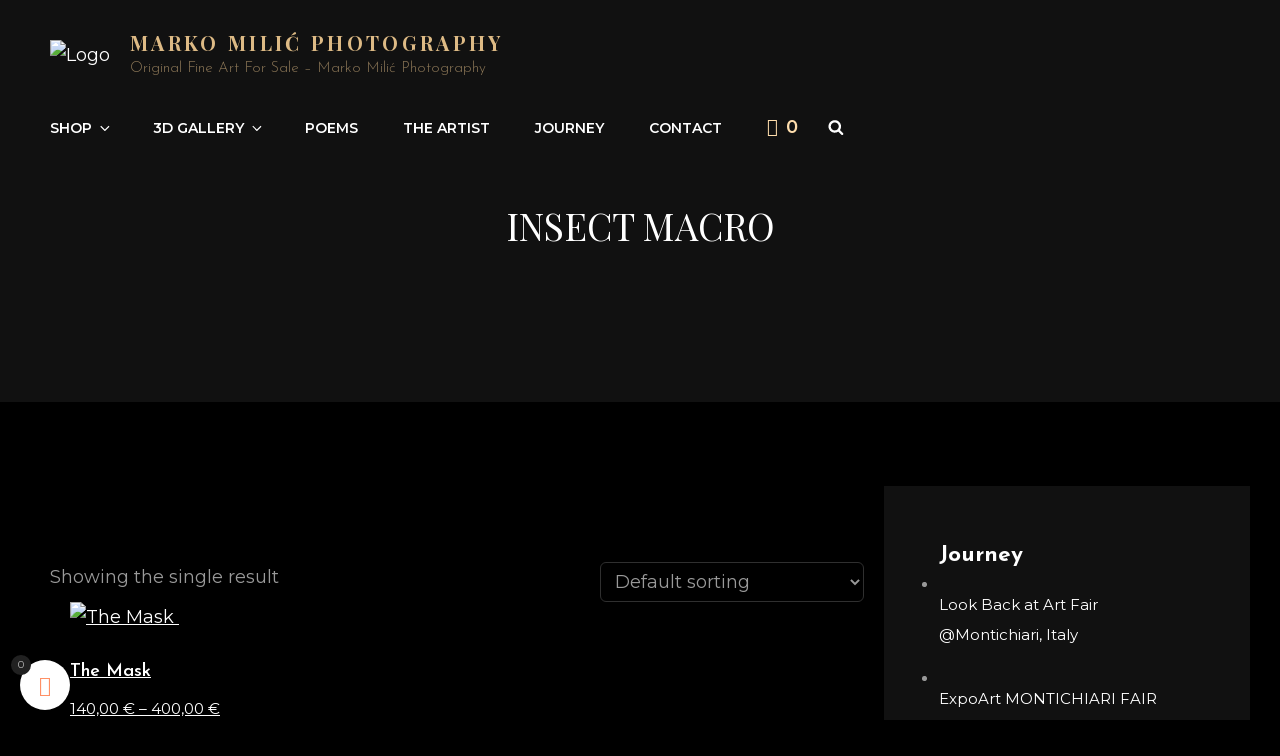

--- FILE ---
content_type: text/css
request_url: https://markomilic.com/wp-content/plugins/woo-cart-all-in-one/assets/css/sidebar-cart-icon.min.css?ver=1.1.18
body_size: 253
content:
.vi-wcaio-sidebar-cart-icon-wrap{z-index:99999999;opacity:1;position:fixed;line-height:1.6;font-size:13px;width:50px;height:50px;text-align:center;cursor:pointer;transition:all .3s ease-in-out;box-sizing:border-box;animation-fill-mode:both}.vi-wcaio-sidebar-cart-icon-wrap *,.vi-wcaio-sidebar-cart-icon-wrap ::after,.vi-wcaio-sidebar-cart-icon-wrap ::before{box-sizing:border-box}.vi-wcaio-sidebar-cart-icon-wrap-bottom_left.vi-wcaio-sidebar-cart-icon-wrap-open,.vi-wcaio-sidebar-cart-icon-wrap-top_left.vi-wcaio-sidebar-cart-icon-wrap-open{animation-duration:.8s;animation-name:vi-wcaio-cart-icon-slide_in_left}.vi-wcaio-sidebar-cart-icon-wrap-bottom_left.vi-wcaio-sidebar-cart-icon-wrap-close,.vi-wcaio-sidebar-cart-icon-wrap-top_left.vi-wcaio-sidebar-cart-icon-wrap-close{animation-duration:.8s;animation-name:vi-wcaio-cart-icon-slide_out_left}.vi-wcaio-sidebar-cart-icon-wrap-bottom_right.vi-wcaio-sidebar-cart-icon-wrap-open,.vi-wcaio-sidebar-cart-icon-wrap-top_right.vi-wcaio-sidebar-cart-icon-wrap-open{animation-duration:.8s;animation-name:vi-wcaio-cart-icon-slide_in_right}.vi-wcaio-sidebar-cart-icon-wrap-bottom_right.vi-wcaio-sidebar-cart-icon-wrap-close,.vi-wcaio-sidebar-cart-icon-wrap-top_right.vi-wcaio-sidebar-cart-icon-wrap-close{animation-duration:.8s;animation-name:vi-wcaio-cart-icon-slide_out_right}.vi-wcaio-sidebar-cart-icon-wrap.vi-wcaio-sidebar-cart-icon-wrap-mouseenter{animation-duration:.3s!important;animation-name:vi-wcaio-cart-icon-mouseenter!important}.vi-wcaio-sidebar-cart-icon-wrap.vi-wcaio-sidebar-cart-icon-wrap-mouseleave{animation-duration:.3s!important;animation-name:vi-wcaio-cart-icon-mouseleave!important}.vi-wcaio-sidebar-cart-icon-wrap.vi-wcaio-sidebar-cart-icon-wrap-effect-shake_vertical:not(.vi-wcaio-sidebar-cart-icon-wrap-mouseenter){animation-duration:1s!important;animation-name:vi-wcaio-cart-icon-shake_vertical!important}.vi-wcaio-sidebar-cart-icon-wrap.vi-wcaio-sidebar-cart-icon-wrap-effect-shake_horizontal:not(.vi-wcaio-sidebar-cart-icon-wrap-mouseenter){animation-duration:1s!important;animation-name:vi-wcaio-cart-icon-shake_horizontal!important}.vi-wcaio-sidebar-cart-icon{background:0 0;width:100%;height:100%;display:flex;justify-content:center;align-items:center}.vi-wcaio-sidebar-cart-icon i{font-size:20px!important;color:#d2691e;transform:translateZ(0)}.vi-wcaio-sidebar-cart-icon i:before{margin:0}.vi-wcaio-sidebar-cart-count-wrap{border-radius:20px;font-size:10px;font-weight:700;display:inline-flex;justify-content:center;align-items:center;background:#20cc59;color:#fff}.vi-wcaio-sidebar-cart-icon-1 .vi-wcaio-sidebar-cart-count-wrap,.vi-wcaio-sidebar-cart-icon-5 .vi-wcaio-sidebar-cart-count-wrap{position:absolute;top:5px;height:20px;width:20px;transform:scale(1) translateY(-50%) translateX(-45%)}.vi-wcaio-sidebar-cart-icon-5 .vi-wcaio-sidebar-cart-count-wrap{left:100%}.vi-wcaio-sidebar-cart-icon-1 .vi-wcaio-sidebar-cart-count-wrap{left:0}.vi-wcaio-sidebar-cart-icon.vi-wcaio-sidebar-cart-icon-2{align-items:flex-end}.vi-wcaio-sidebar-cart-icon.vi-wcaio-sidebar-cart-icon-2 i{margin-bottom:5px}.vi-wcaio-sidebar-cart-icon-2 .vi-wcaio-sidebar-cart-count-wrap{position:absolute;top:10%;right:10%;height:16px;width:16px}.vi-wcaio-sidebar-cart-icon.vi-wcaio-sidebar-cart-icon-3 i{position:absolute;top:0;left:0;z-index:2;width:100%;height:100%;line-height:60px}.vi-wcaio-sidebar-cart-icon-3 .vi-wcaio-sidebar-cart-count-wrap{position:absolute;top:10px;left:20px;z-index:1;height:16px;width:16px;transform:scale(1) rotate(-50deg)}.vi-wcaio-sidebar-cart-icon-4 .vi-wcaio-sidebar-cart-count-wrap{display:none}.vi-wcaio-sidebar-cart-count{font-weight:300}

--- FILE ---
content_type: text/css
request_url: https://markomilic.com/wp-content/plugins/wallnament/public/css/wallnament-public.css?ver=1.0.0
body_size: -247
content:
.wallnament-hook-preview {
  border: 2px solid red;
  background: white;
}


--- FILE ---
content_type: text/css
request_url: https://markomilic.com/wp-content/plugins/woo-cart-all-in-one/assets/css/loading.min.css?ver=1.1.18
body_size: 1133
content:
.vi-wcaio-sidebar-cart-loading-wrap{
    position: absolute;
    top: 0;
    left: 0;
    width: 100%;
    height: 100%;
    background: rgb(255 255 255 / 0.6);
}
.vi-wcaio-sidebar-cart-loading-default {
    display: inline-block;
    position: absolute;
    top: 30%;
    left: 40%;
    width: 64px;
    height: 64px;
}
.vi-wcaio-sidebar-cart-loading-default div {
    position: absolute;
    width: 5px;
    height: 5px;
    border-radius: 50%;
    animation: vi_wcaio_loading-default 1.2s linear infinite;
}

.vi-wcaio-sidebar-cart-loading-default div:nth-child(1) {
    animation-delay: 0s;
    top: 29px;
    left: 53px;
}

.vi-wcaio-sidebar-cart-loading-default div:nth-child(2) {
    animation-delay: -0.1s;
    top: 18px;
    left: 50px;
}

.vi-wcaio-sidebar-cart-loading-default div:nth-child(3) {
    animation-delay: -0.2s;
    top: 9px;
    left: 41px;
}

.vi-wcaio-sidebar-cart-loading-default div:nth-child(4) {
    animation-delay: -0.3s;
    top: 6px;
    left: 29px;
}

.vi-wcaio-sidebar-cart-loading-default div:nth-child(5) {
    animation-delay: -0.4s;
    top: 9px;
    left: 18px;
}

.vi-wcaio-sidebar-cart-loading-default div:nth-child(6) {
    animation-delay: -0.5s;
    top: 18px;
    left: 9px;
}

.vi-wcaio-sidebar-cart-loading-default div:nth-child(7) {
    animation-delay: -0.6s;
    top: 29px;
    left: 6px;
}

.vi-wcaio-sidebar-cart-loading-default div:nth-child(8) {
    animation-delay: -0.7s;
    top: 41px;
    left: 9px;
}

.vi-wcaio-sidebar-cart-loading-default div:nth-child(9) {
    animation-delay: -0.8s;
    top: 50px;
    left: 18px;
}

.vi-wcaio-sidebar-cart-loading-default div:nth-child(10) {
    animation-delay: -0.9s;
    top: 53px;
    left: 29px;
}

.vi-wcaio-sidebar-cart-loading-default div:nth-child(11) {
    animation-delay: -1s;
    top: 50px;
    left: 41px;
}

.vi-wcaio-sidebar-cart-loading-default div:nth-child(12) {
    animation-delay: -1.1s;
    top: 41px;
    left: 50px;
}

@keyframes vi_wcaio_loading-default {
    0%, 20%, 80%, 100% {
        transform: scale(1);
    }
    50% {
        transform: scale(1.5);
    }
}

.vi-wcaio-sidebar-cart-loading-dual_ring {
    position: absolute;
    top: 30%;
    left: 40%;
    display: inline-block;
    width: 64px;
    height: 64px;
}

.vi-wcaio-sidebar-cart-loading-dual_ring:after {
    content: " ";
    display: block;
    width: 46px;
    height: 46px;
    margin: 1px;
    border-radius: 50%;
    border-width: 5px;
    border-style: solid;
    animation: vi_wcaio_loading-dual_ring 1.2s linear infinite;
}

@keyframes vi_wcaio_loading-dual_ring {
    0% {
        transform: rotate(0deg);
    }
    100% {
        transform: rotate(360deg);
    }
}

.vi-wcaio-sidebar-cart-loading-animation_face_1 {
    display: inline-block;
    position: absolute;
    top: 30%;
    left: 40%;
    width: 64px;
    height: 64px;
}

.vi-wcaio-sidebar-cart-loading-animation_face_1 div {
    display: inline-block;
    position: absolute;
    left: 6px;
    width: 13px;
    animation: vi_wcaio_loading-animation_face_1 1.2s cubic-bezier(0, 0.5, 0.5, 1) infinite;
}

.vi-wcaio-sidebar-cart-loading-animation_face_1 div:nth-child(1) {
    left: 6px;
    animation-delay: -0.24s;
}

.vi-wcaio-sidebar-cart-loading-animation_face_1 div:nth-child(2) {
    left: 26px;
    animation-delay: -0.12s;
}

.vi-wcaio-sidebar-cart-loading-animation_face_1 div:nth-child(3) {
    left: 45px;
    animation-delay: 0s;
}

@keyframes vi_wcaio_loading-animation_face_1 {
    0% {
        top: 6px;
        height: 51px;
    }
    50%, 100% {
        top: 19px;
        height: 26px;
    }
}

.vi-wcaio-sidebar-cart-loading-animation_face_2 {
    position: absolute;
    top: 30%;
    left: 40%;
    width: 90px;
    display: flex;
    justify-content: space-between;
    align-items: center;
}

.vi-wcaio-sidebar-cart-loading-animation_face_2 div {
    display: inline-block;
    width: 10px;
    height: 20px;
}

.vi-wcaio-sidebar-cart-loading-animation_face_2 div:nth-child(1) {
    animation: vi_wcaio_loading-animation_face_2 1s ease-in-out infinite;
}

.vi-wcaio-sidebar-cart-loading-animation_face_2 div:nth-child(2) {
    animation: vi_wcaio_loading-animation_face_2 1s ease-in-out 0.15s infinite;
}

.vi-wcaio-sidebar-cart-loading-animation_face_2 div:nth-child(3) {
    animation: vi_wcaio_loading-animation_face_2 1s ease-in-out 0.30s infinite;
}

.vi-wcaio-sidebar-cart-loading-animation_face_2 div:nth-child(4) {
    animation: vi_wcaio_loading-animation_face_2 1s ease-in-out 0.45s infinite;
}

@keyframes vi_wcaio_loading-animation_face_2 {
    0%, 100% {
        -webkit-transform: scaleY(1);
        -ms-transform: scaleY(1);
        -o-transform: scaleY(1);
        transform: scaleY(1);
    }
    50% {
        -webkit-transform: scaleY(1.8);
        -ms-transform: scaleY(1.8);
        -o-transform: scaleY(1.8);
        transform: scaleY(1.8);
    }
}

.vi-wcaio-sidebar-cart-loading-ring {
    display: inline-block;
    position: absolute;
    top: 30%;
    left: 40%;
    width: 64px;
    height: 64px;
}

.vi-wcaio-sidebar-cart-loading-ring div {
    box-sizing: border-box;
    display: block;
    position: absolute;
    width: 51px;
    height: 51px;
    margin: 6px;
    border-style: solid;
    border-width: 6px;
    border-radius: 50%;
    animation: vi_wcaio_loading-ring 1.2s cubic-bezier(0.5, 0, 0.5, 1) infinite;
}

.vi-wcaio-sidebar-cart-loading-ring div:nth-child(1) {
    animation-delay: -0.45s;
}

.vi-wcaio-sidebar-cart-loading-ring div:nth-child(2) {
    animation-delay: -0.3s;
}

.vi-wcaio-sidebar-cart-loading-ring div:nth-child(3) {
    animation-delay: -0.15s;
}

@keyframes vi_wcaio_loading-ring {
    0% {
        transform: rotate(0deg);
    }
    100% {
        transform: rotate(360deg);
    }
}

.vi-wcaio-sidebar-cart-loading-roller {
    display: inline-block;
    position: absolute;
    top: 30%;
    left: 40%;
    width: 64px;
    height: 64px;
}

.vi-wcaio-sidebar-cart-loading-roller div {
    animation: vi_wcaio_loading-roller 1.2s cubic-bezier(0.5, 0, 0.5, 1) infinite;
    transform-origin: 32px 32px;
}

.vi-wcaio-sidebar-cart-loading-roller div:after {
    content: " ";
    display: block;
    position: absolute;
    width: 6px;
    height: 6px;
    border-radius: 50%;
    margin: -3px 0 0 -3px;
}

.vi-wcaio-sidebar-cart-loading-roller div:nth-child(1) {
    animation-delay: -0.036s;
}

.vi-wcaio-sidebar-cart-loading-roller div:nth-child(1):after {
    top: 50px;
    left: 50px;
}

.vi-wcaio-sidebar-cart-loading-roller div:nth-child(2) {
    animation-delay: -0.072s;
}

.vi-wcaio-sidebar-cart-loading-roller div:nth-child(2):after {
    top: 54px;
    left: 45px;
}

.vi-wcaio-sidebar-cart-loading-roller div:nth-child(3) {
    animation-delay: -0.108s;
}

.vi-wcaio-sidebar-cart-loading-roller div:nth-child(3):after {
    top: 57px;
    left: 39px;
}

.vi-wcaio-sidebar-cart-loading-roller div:nth-child(4) {
    animation-delay: -0.144s;
}

.vi-wcaio-sidebar-cart-loading-roller div:nth-child(4):after {
    top: 58px;
    left: 32px;
}

.vi-wcaio-sidebar-cart-loading-roller div:nth-child(5) {
    animation-delay: -0.18s;
}

.vi-wcaio-sidebar-cart-loading-roller div:nth-child(5):after {
    top: 57px;
    left: 25px;
}

.vi-wcaio-sidebar-cart-loading-roller div:nth-child(6) {
    animation-delay: -0.216s;
}

.vi-wcaio-sidebar-cart-loading-roller div:nth-child(6):after {
    top: 54px;
    left: 19px;
}

.vi-wcaio-sidebar-cart-loading-roller div:nth-child(7) {
    animation-delay: -0.252s;
}

.vi-wcaio-sidebar-cart-loading-roller div:nth-child(7):after {
    top: 50px;
    left: 14px;
}

.vi-wcaio-sidebar-cart-loading-roller div:nth-child(8) {
    animation-delay: -0.288s;
}

.vi-wcaio-sidebar-cart-loading-roller div:nth-child(8):after {
    top: 45px;
    left: 10px;
}

@keyframes vi_wcaio_loading-roller {
    0% {
        transform: rotate(0deg);
    }
    100% {
        transform: rotate(360deg);
    }
}

.vi-wcaio-sidebar-cart-loading-loader_balls_1 {
    display: inline-block;
    position: absolute;
    top: 30%;
    left: 40%;
    width: 64px;
    height: 64px;
}

.vi-wcaio-sidebar-cart-loading-loader_balls_1 div {
    position: absolute;
    top: 27px;
    width: 20px;
    height: 20px;
    border-radius: 50%;
    animation-timing-function: cubic-bezier(0, 1, 1, 0);
}

.vi-wcaio-sidebar-cart-loading-loader_balls_1 div:nth-child(1) {
    left: 6px;
    animation: vi_wcaio_loading-loader_balls_1-1 0.6s infinite;
}

.vi-wcaio-sidebar-cart-loading-loader_balls_1 div:nth-child(2) {
    left: 6px;
    animation: vi_wcaio_loading-loader_balls_1-2 0.6s infinite;
}

.vi-wcaio-sidebar-cart-loading-loader_balls_1 div:nth-child(3) {
    left: 36px;
    animation: vi_wcaio_loading-loader_balls_1-2 0.6s infinite;
}

.vi-wcaio-sidebar-cart-loading-loader_balls_1 div:nth-child(4) {
    left: 75px;
    animation: vi_wcaio_loading-loader_balls_1-3 0.6s infinite;
}

@keyframes vi_wcaio_loading-loader_balls_1-1 {
    0% {
        transform: scale(0);
    }
    100% {
        transform: scale(1);
    }
}

@keyframes vi_wcaio_loading-loader_balls_1-3 {
    0% {
        transform: scale(1);
    }
    100% {
        transform: scale(0);
    }
}

@keyframes vi_wcaio_loading-loader_balls_1-2 {
    0% {
        transform: translate(0, 0);
    }
    100% {
        transform: translate(20px, 0);
    }
}
.vi-wcaio-sidebar-cart-loading-loader_balls_2 {
    position: absolute;
    top: 30%;
    left: 40%;
    width: 90px;
    display: flex;
    justify-content: space-between;
    align-items: center;
}

.vi-wcaio-sidebar-cart-loading-loader_balls_2 div {
    width: 20px;
    height: 20px;
    border-radius: 50%;
}

.vi-wcaio-sidebar-cart-loading-loader_balls_2 div:nth-child(1) {
    animation: vi_wcaio_loading-loader_balls_2 0.4s alternate infinite cubic-bezier(.6, .05, .15, .95);
}

.vi-wcaio-sidebar-cart-loading-loader_balls_2 div:nth-child(2) {
    animation: vi_wcaio_loading-loader_balls_2 0.4s 0.1s alternate infinite cubic-bezier(.6, .05, .15, .95) backwards;
}

.vi-wcaio-sidebar-cart-loading-loader_balls_2 div:nth-child(3) {
    animation: vi_wcaio_loading-loader_balls_2 0.4s 0.12s alternate infinite cubic-bezier(.6, .05, .15, .95) backwards;
}

@keyframes vi_wcaio_loading-loader_balls_2 {

    0% {
        transform: translate3d(0, 10px, 0) scale(1.2, 0.85);
    }

    100% {
        transform: translate3d(0, -20px, 0) scale(0.9, 1.1);
    }
}

.vi-wcaio-sidebar-cart-loading-loader_balls_3 {
    position: absolute;
    top: 30%;
    left: 40%;
    width: 90px;
    display: flex;
    justify-content: space-between;
    align-items: center;
}

.vi-wcaio-sidebar-cart-loading-loader_balls_3 div {
    width: 20px;
    height: 20px;
    border-radius: 100%;
    opacity: 0;
}

.vi-wcaio-sidebar-cart-loading-loader_balls_3 :nth-child(1) {
    animation: vi_wcaio_loading-loader_balls_3 1s ease-in-out infinite;
}

.vi-wcaio-sidebar-cart-loading-loader_balls_3 :nth-child(2) {
    animation: vi_wcaio_loading-loader_balls_3 1s ease-in-out 0.33s infinite;
}

.vi-wcaio-sidebar-cart-loading-loader_balls_3 :nth-child(3) {
    animation: vi_wcaio_loading-loader_balls_3 1s ease-in-out 0.66s infinite;
}

@keyframes vi_wcaio_loading-loader_balls_3 {
    0%, 100% {
        opacity: 0;
    }
    60% {
        opacity: 1;
    }
}

.vi-wcaio-sidebar-cart-loading-ripple {
    display: inline-block;
    position: absolute;
    top: 10%;
    left: 15%;
    width: 300px;
    height: 300px;
}

.vi-wcaio-sidebar-cart-loading-ripple div {
    position: absolute;
    opacity: 1;
    border-radius: 50%;
    animation: vi_wcaio_loading-ripple 1s cubic-bezier(0, 0.2, 0.8, 1) infinite;
}

.vi-wcaio-sidebar-cart-loading-ripple div:nth-child(2) {
    animation-delay: -0.5s;
}

@keyframes vi_wcaio_loading-ripple {
    0% {
        top: 45%;
        left: 45%;
        width: 0;
        height: 0;
        opacity: 1;
    }
    100% {
        top: -1px;
        left: -1px;
        width: 300px;
        height: 300px;
        opacity: 0;
    }
}

.vi-wcaio-sidebar-cart-loading-spinner {
    display: inline-block;
    position: absolute;
    top: 30%;
    left: 40%;
    width: 64px;
    height: 64px;
}

.vi-wcaio-sidebar-cart-loading-spinner div {
    transform-origin: 32px 32px;
    animation: vi_wcaio_loading-spinner 1.2s linear infinite;
}

.vi-wcaio-sidebar-cart-loading-spinner div:after {
    content: " ";
    display: block;
    position: absolute;
    top: 3px;
    left: 29px;
    width: 5px;
    height: 14px;
    border-radius: 20%;
}

.vi-wcaio-sidebar-cart-loading-spinner div:nth-child(1) {
    transform: rotate(0deg);
    animation-delay: -1.1s;
}

.vi-wcaio-sidebar-cart-loading-spinner div:nth-child(2) {
    transform: rotate(30deg);
    animation-delay: -1s;
}

.vi-wcaio-sidebar-cart-loading-spinner div:nth-child(3) {
    transform: rotate(60deg);
    animation-delay: -0.9s;
}

.vi-wcaio-sidebar-cart-loading-spinner div:nth-child(4) {
    transform: rotate(90deg);
    animation-delay: -0.8s;
}

.vi-wcaio-sidebar-cart-loading-spinner div:nth-child(5) {
    transform: rotate(120deg);
    animation-delay: -0.7s;
}

.vi-wcaio-sidebar-cart-loading-spinner div:nth-child(6) {
    transform: rotate(150deg);
    animation-delay: -0.6s;
}

.vi-wcaio-sidebar-cart-loading-spinner div:nth-child(7) {
    transform: rotate(180deg);
    animation-delay: -0.5s;
}

.vi-wcaio-sidebar-cart-loading-spinner div:nth-child(8) {
    transform: rotate(210deg);
    animation-delay: -0.4s;
}

.vi-wcaio-sidebar-cart-loading-spinner div:nth-child(9) {
    transform: rotate(240deg);
    animation-delay: -0.3s;
}

.vi-wcaio-sidebar-cart-loading-spinner div:nth-child(10) {
    transform: rotate(270deg);
    animation-delay: -0.2s;
}

.vi-wcaio-sidebar-cart-loading-spinner div:nth-child(11) {
    transform: rotate(300deg);
    animation-delay: -0.1s;
}

.vi-wcaio-sidebar-cart-loading-spinner div:nth-child(12) {
    transform: rotate(330deg);
    animation-delay: 0s;
}

@keyframes vi_wcaio_loading-spinner {
    0% {
        opacity: 1;
    }
    100% {
        opacity: 0;
    }
}

--- FILE ---
content_type: text/css
request_url: https://markomilic.com/wp-content/micro-themes/active-styles.css?mts=198&ver=6.8.3
body_size: 477
content:
/*  MICROTHEMER STYLES  */


/*= General =================== */

/** General >> Post 10 checkout button **/
#post-10 .checkout-button {
	color: rgb(255, 255, 255) !important;
	background-color: rgba(173, 221, 184, 0.84) !important;
}

/** General >> Post 10 woocommerce shipping destination **/
#post-10 .woocommerce-shipping-destination {
	
}

/** General >> Actions [type="submit"] **/
.actions [type="submit"] {
	background-color: rgb(255, 238, 170) !important;
}

/** General >> Place order **/
#place_order {
	background-color: rgba(143, 221, 161, 0.99) !important;
}

/** General >> Unordered list payment method bacs **/
ul > .payment_method_bacs {
	background-color: rgba(0, 0, 0, 0) !important;
}

/** General >> Unordered list payment method ppcp gateway **/
ul > .payment_method_ppcp-gateway {
	background-color: rgba(0, 0, 0, 0.11) !important;
}

/** General >> Block 11 list item (#1) **/
#block-11 li:nth-of-type(1) {
	color: rgb(237, 233, 233) !important;
}

/** General >> Block 11 list item (#2) **/
#block-11 li:nth-of-type(2) {
	color: rgb(237, 233, 233) !important;
}

/** General >> Payment wc payment methods **/
#payment .wc_payment_methods {
	color: rgb(255, 255, 255) !important;
	background-color: rgba(4, 4, 4, 0.93) !important;
}

/** General >> Payment place order **/
#payment .place-order {
	color: rgb(181, 181, 181) !important;
	background-color: rgb(1, 1, 1) !important;
}

/** General >> Woocommerce privacy policy text paragraph **/
.woocommerce-privacy-policy-text p {
	color: rgba(255, 255, 255, 0.72) !important;
	font-size: 14px !important;
}

/** General >> Payment method bacs paragraph **/
.payment_method_bacs p {
	font-size: 16px !important;
}

/** General >> Tab title description **/
#tab-title-description {
	color: rgb(255, 255, 255) !important;
	text-decoration: none !important;
}

/** General >> Label label **/
.label label {
	font-family: Courier !important;
	color: rgb(212, 212, 212) !important;
	font-style: italic !important;
}

/** General >> Product 528 label **/
#product-528 .label {
	padding-top: 0 !important;
	padding-bottom: 1px !important;
	padding-left: 21px !important;
}

/** General >> Page template templatesfull width page php pp overlay **/
.page-template-templatesfull-width-page-php .pp_overlay {
	color: rgb(255, 255, 255) !important;
	text-decoration: none !important;
}

/** General >> Vi wcaio sidebar cart pd name wrap vi wcaio sidebar cart pd name **/
.vi-wcaio-sidebar-cart-pd-name-wrap .vi-wcaio-sidebar-cart-pd-name {
	font-family: "Bookman Old Style" !important;
	color: rgb(255, 235, 153) !important;
	font-weight: bolder !important;
	font-style: oblique !important;
	font-variant: normal !important;
	text-decoration: none !important;
	text-align: left !important;
	background-color: rgba(170, 153, 85, 0) !important;
	background-image: linear-gradient(rgb(93, 93, 93), transparent) !important;
	width: auto !important;
}

/** General >> Vi wcaio sidebar cart pd name wrap vi wcaio sidebar cart pd name _2 **/
.vi-wcaio-sidebar-cart-pd-name-wrap .vi-wcaio-sidebar-cart-pd-name {
	font-family: "Bookman Old Style" !important;
	color: rgb(0, 0, 0) !important;
	line-height: 1.4 !important;
	font-weight: bolder !important;
	font-style: oblique !important;
	font-variant: normal !important;
	text-decoration: none !important;
	text-align: left !important;
	background-color: rgb(215, 215, 215) !important;
	background-image: linear-gradient(rgba(170, 153, 85, 0), transparent) !important;
	width: auto !important;
}



--- FILE ---
content_type: text/css
request_url: https://markomilic.com/wp-content/uploads/so-css/so-css-photofocus.css?ver=1649176875
body_size: 191
content:
.woocommerce div.product form.cart .button {
  background-color: #ffeeaa;
  color: #000000;
  margin: 1px;
  padding: 11px;
}

.woocommerce #content div.product .woocommerce-tabs ul.tabs li {
  background-color: #000000;
  color: #ffffff;
}

.woocommerce div.product .woocommerce-tabs ul.tabs li a:hover {
  color: #ffffff;
  background-color: #000000;
}

.site-main nav.post-navigation {
  opacity: 0;
  display: none;
}

.woocommerce div.product .woocommerce-tabs ul.tabs {
  background-color: #000000;
  color: #ffffff;
  font-style: italic;
}

.woocommerce div.product p.price {
  display: none;
}

.woocommerce div.product form.cart .variations select {
  margin: 2px;
  padding: 1px;
  background-color: #121212;
  border-width: 1px;
  border-color: #d9d9d9;
  border-radius: 7px;
  border-style: solid;
}

.woocommerce div.product form.cart .variations th {
  padding: -2px;
  margin: -2px;
  position: relative;
  top: 26px;
  width: 0px;
  left: -12px;
}

.cart-empty.woocommerce-info {
  font-size: 19px;
  line-height: 1px;
  text-align: center;
  text-indent: -2px;
  letter-spacing: 2px;
  word-spacing: 5px;
  white-space: normal;
  background-position: 5;
  margin: 6px;
  margin-bottom: 20px;
  margin-right: 0px;
  margin-left: 0px;
  width: -1px;
  height: 0px;
  padding: -1px;
  border-width: -1px;
  font-weight: bold;
  font-style: italic;
}

.woocommerce-messager {
  padding: 38px;
}

.woocommerce-notices-wrapper {
  padding: 38px;
}

.woocommerce a.button.alt:hover {
  background-color: #ddba85;
  border-color: #000000;
}

.foogallery .fg-caption-title {
  color: #ddba85;
  font-variant: normal;
}

.vi-wcaio-sidebar-cart-wrap .button:not(.vi-wcaio-disabled):not(.vi-wcaio-bt-disabled) {
  background-color: #ddba85;
  color: #000000;
  font-weight: 400;
}

.custom-logo {
 width: 65px; 
height: 65px;
}

--- FILE ---
content_type: application/x-javascript
request_url: https://markomilic.com/wp-content/themes/photofocus/assets/js/functions.min.js?ver=201800703
body_size: 1492
content:
!function(n){var e,t,s,a,o,i;function r(){910<=window.innerWidth?(n(document.body).on("touchstart.photoFocus",function(e){n(e.target).closest(".main-navigation li").length||n(".main-navigation li").removeClass("focus")}),s.find(".menu-item-has-children > a, .page_item_has_children > a").on("touchstart.photoFocus",function(e){var o=n(this).parent("li");o.hasClass("focus")||(e.preventDefault(),o.toggleClass("focus"),o.siblings(".focus").removeClass("focus"))})):s.find(".menu-item-has-children > a, .page_item_has_children > a").unbind("touchstart.photoFocus")}n(window).on("load.photoFocus resize.photoFocus",function(){var e;"function"==typeof n.fn.owlCarousel&&(e={rtl:!!photoFocusOptions.rtl,autoHeight:!0,margin:0,items:1,nav:!0,dots:!0,autoplay:!0,autoplayTimeout:4e3,loop:!0,responsive:{0:{items:1},640:{items:1},1024:{items:1}},navText:[photoFocusOptions.iconNavPrev,photoFocusOptions.iconNavNext]},n(".main-slider").owlCarousel(e),e={rtl:!!photoFocusOptions.rtl,autoHeight:!0,margin:0,items:1,nav:!0,dots:!0,autoplay:!0,autoplayTimeout:4e3,loop:!0,responsive:{0:{items:1}},navText:[photoFocusOptions.iconNavPrev,photoFocusOptions.iconNavNext]},n(".testimonial-slider").owlCarousel(e)),"function"==typeof n.fn.matchHeight&&n("#services-section .hentry-inner").matchHeight(),(n("body").hasClass("has-custom-header")||n("body").hasClass("absolute-header"))&&(headerheight=n("#masthead").height(),n(".navigation-default #primary-menu-wrapper .menu-inside-wrapper").css("top",headerheight)),headerheight=n("#masthead").height(),n(window).width()<1024?n("#primary-menu-wrapper .menu-inside-wrapper").css("top",headerheight):n("#primary-menu-wrapper .menu-inside-wrapper").css("top",""),n.isFunction(n.fn.masonry)&&($blocks=n(".grid"),$blocks.imagesLoaded(function(){$blocks.masonry({itemSelector:".grid-item",columnWidth:".grid-item",transitionDuration:"1s"}),n(".grid-item").fadeIn(),$blocks.find(".grid-item").animate({opacity:1})}),n(function(){setTimeout(function(){$blocks.masonry()},2e3)}),n(window).on("resize",function(){$blocks.masonry()}))}),n(function(){n(window).on("scroll",function(){100<n(this).scrollTop()?(n("#scrollup").fadeIn("slow"),n("#scrollup").show()):(n("#scrollup").fadeOut("slow"),n("#scrollup").hide())}),n("#scrollup").on("click",function(){return n("body, html").animate({scrollTop:0},500),!1}),"function"==typeof n.fn.fitVids&&n(".hentry, .widget").fitVids()}),n(document).on("wp-custom-header-video-loaded",function(){n("body").addClass("has-header-video")}),n(function(){n(document).ready(function(){var e;!0==((e=document.createElement("div")).innerHTML="<svg/>","http://www.w3.org/2000/svg"===("undefined"!=typeof SVGRect&&e.firstChild&&e.firstChild.namespaceURI))&&(document.documentElement.className=document.documentElement.className.replace(/(\s*)no-svg(\s*)/,"$1svg$2"))})}),n(".search-toggle").on("click",function(){n(this).toggleClass("open"),n(this).attr("aria-expanded","false"===n(this).attr("aria-expanded")?"true":"false"),n(".search-wrapper").toggle()}),o=n(".main-navigation"),i=n("<button />",{class:"dropdown-toggle","aria-expanded":!1}).append(photoFocusOptions.dropdownIcon).append(n("<span />",{class:"screen-reader-text",text:photoFocusOptions.screenReaderText.expand})),o.find(".menu-item-has-children > a, .page_item_has_children > a").after(i),o.find(".current-menu-ancestor > button").addClass("toggled-on"),o.find(".current-menu-ancestor > .sub-menu").addClass("toggled-on"),o.find(".menu-item-has-children, .page_item_has_children").attr("aria-haspopup","true"),o.find(".dropdown-toggle").on("click",function(e){var o=n(this),t=o.find(".screen-reader-text");e.preventDefault(),o.toggleClass("toggled-on"),o.attr("aria-expanded","false"===o.attr("aria-expanded")?"true":"false"),t.text(t.text()===photoFocusOptions.screenReaderText.expand?photoFocusOptions.screenReaderText.collapse:photoFocusOptions.screenReaderText.expand)}),e=n("#masthead"),t=e.find(".menu-toggle"),e.find("#site-header-menu"),s=e.find("#site-navigation"),a=e.find("#social-navigation"),function(){n(".below-site-header").prepend('<div class="overlay">');var o=0;t.length&&(t.on("click.photoFocus",function(){n(this).add(s).attr("aria-expanded","false"===n(this).add(s).attr("aria-expanded")?"true":"false")}),t.add(s).attr("aria-expanded","false"),t.add(a).attr("aria-expanded","false"),t.on("click.photoFocus",function(){var e=n(this).parents(".menu-wrapper");n(".menu-toggle").not(this).removeClass("selected"),n(".menu-wrapper").not(e).removeClass("is-open"),n(this).toggleClass("selected"),n(e).toggleClass("is-open");e=n(e).hasClass("is-open");e&&!jQuery("body").hasClass("menu-open")?(0===o&&(o=n("body").scrollTop()),n("body").addClass("menu-open")):e||(n("body").removeClass("menu-open"),n("body").scrollTop(o),o=0)}),n(document).on("click touchstart",function(){n("body").removeClass("menu-open"),n(".menu-toggle").removeClass("selected"),n(".menu-wrapper").removeClass("is-open")}),n(".site-header-menu,.menu-toggle, .dropdown-toggle, .search-field, #site-navigation, #social-search-wrapper, #social-navigation .search-submit").on("click touchstart",function(e){e.stopPropagation()}))}(),s.length&&s.children().length&&("ontouchstart"in window&&(n(window).on("resize.photoFocus",r),r()),s.find("a").on("focus.photoFocus blur.photoFocus",function(){n(this).parents(".menu-item").toggleClass("focus")}),n(".main-navigation button.dropdown-toggle").on("click",function(){n(this).toggleClass("active"),n(this).parent().find(".children, .sub-menu").toggleClass("toggled-on")})),n(document).ready(function(){n(".toggle-top").on("click",function(e){n(this).toggleClass("toggled-on")}),n("#search-toggle").on("click",function(){n("#header-menu-social, #share-toggle").removeClass("toggled-on"),n("#header-search-container").toggleClass("toggled-on")}),n("#share-toggle").on("click",function(e){e.stopPropagation(),n("#header-search-container, #search-toggle").removeClass("toggled-on"),n("#header-menu-social").toggleClass("toggled-on")})}),n(window).on("scroll",function(){0<n(this).scrollTop()?n("#sticky-playlist-section").addClass("solid-bg-active"):n("#sticky-playlist-section").removeClass("solid-bg-active")}),n("body").on("click touch",".scroll-down",function(e){var o=n(this).parents(".section, .custom-header").next().attr("class").split(" "),o=n("."+o[0]).offset().top;n("html, body").animate({scrollTop:o},1e3)}),jQuery(document).ready(function(){jQuery(document.body),jQuery(window).on("load.photofocus resize.photofocus",function(){window.innerWidth<1024&&jQuery("#primary-menu-wrapper").on("focusout",function(){var e=jQuery(this);setTimeout(function(){e.find(":focus").length||jQuery("#primary-menu-wrapper .menu-toggle").trigger("click")},0)}),jQuery("#social-menu-wrapper .menu-inside-wrapper").on("focusout",function(){var e=jQuery(this);setTimeout(function(){e.find(":focus").length||jQuery("#share-toggle").trigger("click")},0)}),jQuery("#primary-search-wrapper .menu-inside-wrapper").on("focusout",function(){var e=jQuery(this);setTimeout(function(){e.find(":focus").length||jQuery("#search-toggle").trigger("click")},0)})})})}(jQuery);